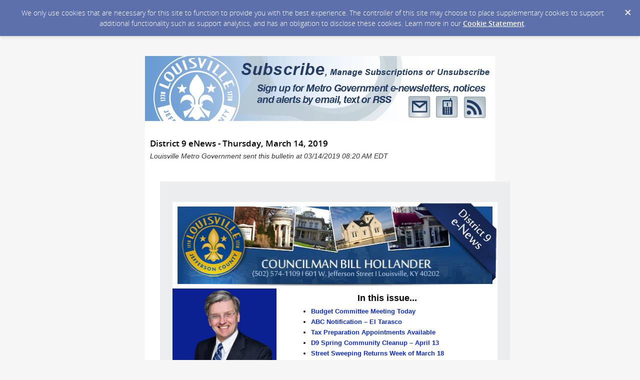

--- FILE ---
content_type: text/html; charset=utf-8
request_url: https://content.govdelivery.com/accounts/KYLOUISVILLE/bulletins/23670b0
body_size: 13864
content:
<!DOCTYPE html PUBLIC "-//W3C//DTD XHTML 1.0 Transitional//EN" "http://www.w3.org/TR/xhtml1/DTD/xhtml1-transitional.dtd">
<html lang='en' xml:lang='en' xmlns='http://www.w3.org/1999/xhtml'>
<head>
<title>
District 9 eNews - Thursday, March 14, 2019

</title>
<link rel="shortcut icon" type="image/x-icon" href="https://content.govdelivery.com/assets/favicon-5157a809024b7dd3d618037af637e21a7603480a4a045b7714038e6fe99c5698.ico" />
<link href='https://content.govdelivery.com/accounts/KYLOUISVILLE/bulletins/23670b0' rel='canonical' />
<meta content='text/html; charset=UTF-8' />
<meta content='width=device-width, initial-scale=1.0' name='viewport' />
<meta content='telephone=no' name='format-detection' />
<meta content='District 9 eNews - Thursday, March 14, 2019' property='og:title' />
<meta content='article' property='og:type' />
<meta content='Louisville Metro Government' property='og:site_name' />
<meta content='210315575371' property='fb:app_id' />

<link rel="stylesheet" media="screen" href="https://content.govdelivery.com/assets/subscriber-dd0f7ed22f27c2331fabc141fdcfdcedc785de95a5ec61accaa0180d2471bd01.css" />
<link rel="stylesheet" media="screen" href="https://content.govdelivery.com/accounts/KYLOUISVILLE/style.css?v=1678119104" />
<script src="https://content.govdelivery.com/assets/Public-7afc95856fc164efa8e4ec6d13aafeb589d0db33fa242a5e020fc9d3c5a3be3b.js"></script>
<script src="https://content.govdelivery.com/assets/controller_manifests/AccountBulletins-657e7a53ede15079b709228c79ffad2c1791c5dc6e49790f05ab8a18a96b9bc8.js"></script>



</head>
<body id='shared_bulletin' style=''>
<a id='gd_top' name='gd_top'></a>

<div class='wide' id='page_margins'>
<main id='page'>
<article>
<div class='account_banner'>
<div class='qs_banner'>
<a href='https://www.louisvilleky.gov' rel='noopener noreferrer' target='_blank'>
<img alt='Louisville Metro' src='/system/images/11085/original/2014Subscribeheader.jpg?1393453095' />
</a>
</div>

</div>
<div class='bulletin_display' id='bulletin_content'>
<h1 class='bulletin_subject'>District 9 eNews - Thursday, March 14, 2019</h1>
<span class='dateline rs_skip'>Louisville Metro Government sent this bulletin at 03/14/2019 08:20 AM EDT</span>
<div class='bulletin_header rs_skip' id='bulletin_header'></div>
<div class='bulletin_body' id='bulletin_body'><p> </p>
<table border="0" width="700" cellspacing="0" cellpadding="0" align="center">
<tbody>
<tr>
<td>
<a id="gd_top" name="gd_top"></a>
<table class="gd_tbl_wrap" border="0" width="100%" cellspacing="0" cellpadding="0" align="center">
<tbody>
<tr>
<td style="text-align: center; margin: 0; padding: 0; width: 100% !important;">
<table style="border-collapse: collapse;" border="0" width="100%" cellspacing="0" cellpadding="15" align="center" bgcolor="#ebedee">
<tbody>
<tr>
<td style="border-collapse: collapse;">
<table id="gd_ab_main_tab" style="width: 650px; border-collapse: collapse; text-align: left; margin: 20px auto;" border="0" width="650" cellspacing="0" cellpadding="0" align="center">
<tbody>
<tr>
<td id="gd_ab_viewthis" style="border-collapse: collapse; vertical-align: top;" align="center" valign="top" data-govdstyle="all" data-govdtitle="View This"> </td>
</tr>
<tr>
<td id="gd_ab_header" style="border-collapse: collapse; vertical-align: top; font-family: 'Helvetica Neue', Arial, Helvetica, sans-serif; text-align: center; background-color: #ffffff; margin: 0px; padding: 0px; border: none;" align="" valign="top" bgcolor="#FFFFFF" data-govdstyle="all" data-govdtitle="Header"><img class="govd_template_image" src="https://content.govdelivery.com/attachments/fancy_images/KYLOUISVILLE/2014/12/405566/421306/district-12-banner_crop.jpg" alt="Banner" width="650" height="173" style="width: 650px; height: 173px; margin: 0px; padding: 0px; border: none;"></td>
</tr>
<tr>
<td class="gd_ab_collapse" style="border-collapse: collapse; vertical-align: top; padding: 0;" valign="top">
<table style="border-collapse: collapse;" border="0" width="650px" cellspacing="0" cellpadding="12" bgcolor="#ffffff">
<tbody>
<tr>
<td style="border-collapse: collapse; vertical-align: top;" valign="top">
<table style="border-collapse: collapse;" border="0" width="100%" cellspacing="0" cellpadding="10" bgcolor="#ffffff">
<tbody>
<tr>
<td id="gd_ab_first_col" style="width: 200px; border-collapse: collapse; vertical-align: top; background-color: #0b2091;" valign="top" bgcolor="#174d8f" width="200px" data-govdstyle="all" data-govdtitle="First column">
<table style="border-collapse: collapse;" border="0" width="100%" cellspacing="0" cellpadding="0">
<tbody>
<tr>
<td style="border-collapse: collapse; vertical-align: top;" align="center" valign="top"><img class="govd_template_image" src="https://content.govdelivery.com/attachments/fancy_images/KYLOUISVILLE/2019/01/2371107/2479464/2019-hollander-photo_crop.png" alt="2019 Bill Hollander" width="190" height="259" style="width: 190px; height: 259px;"></td>
</tr>
</tbody>
</table>
<p class="gd_p" style="text-align: center; color: #fafafa; margin: 0px; font: 14px/1.5 'Century Gothic', 'Apple Gothic', sans-serif;" align="center"><strong>Councilman Bill Hollander</strong><br class="shift">601 West Jefferson Street<br class="shift">(502) 574-1109<a href="mailto:rick.blackwell@louisvilleky.gov" style="font-family: 'Helvetica Neue', Arial, Helvetica, sans-serif; color: #62a9f5; font-weight: bold;"><br class="shift"></a><a href="https://protect-us.mimecast.com/s/p0OOCERX14I18zyXcAuccA?domain=links.govdelivery.com" style="font-family: 'Helvetica Neue', Arial, Helvetica, sans-serif; color: #62a9f5; font-weight: bold;">Email Bill</a></p>
<p class="gd_p" style="text-align: center; color: #fafafa; margin: 14px 0px 0px; font: 14px/1.5 'Century Gothic', 'Apple Gothic', sans-serif;" align="center"> </p>
<table style="border-collapse: collapse;" border="0" width="100%" cellspacing="0" cellpadding="0">
<tbody>
<tr>
<td style="border-collapse: collapse; vertical-align: top;" align="center" valign="top"><img class="govd_template_image" src="https://content.govdelivery.com/attachments/fancy_images/KYLOUISVILLE/2014/12/405627/421449/kyle-photo_crop.jpg" alt="kyle ethridge" width="103" height="139" style="width: 103px; height: 139px;"></td>
</tr>
</tbody>
</table>
<p class="gd_p" style="text-align: center; color: #fafafa; margin: 0px; font: 14px/1.5 'Century Gothic', 'Apple Gothic', sans-serif;" align="center"><span>Kyle Ethridge</span><br>Legislative Assistant<br>(502) 574-3908<a href="mailto:liz.kennedy@louisvilleky.gov" style="font-family: 'Helvetica Neue', Arial, Helvetica, sans-serif; color: #62a9f5; font-weight: bold;"><br></a><a href="https://protect-us.mimecast.com/s/nFOuCG6Xz4sWNPnXsvFdCT?domain=links.govdelivery.com" style="font-family: 'Helvetica Neue', Arial, Helvetica, sans-serif; color: #62a9f5; font-weight: bold;">Email Kyle</a></p>
<div class="govd_hr">
<div class="govd_hr_inner"><hr></div>
</div>
<h1 class="govd_header" style="font-family: 'Helvetica Neue', Arial, Helvetica, sans-serif; font-size: 20px; font-weight: bold; color: #ffffff; text-align: center; margin: 0 0 5px;" align="center">Links</h1>
<p class="gd_p" style="text-align: center; color: #fafafa; margin: 0px; font: 14px/1.5 'Century Gothic', 'Apple Gothic', sans-serif;" align="center"><a href="https://protect-us.mimecast.com/s/dKq8CJ6Kz5spW2OMf4DrsU?domain=links.govdelivery.com" style="font-family: 'Helvetica Neue', Arial, Helvetica, sans-serif; color: #62a9f5; font-weight: bold;">Visit the District 9 Website</a></p>
<p class="gd_p" style="text-align: center; color: #fafafa; margin: 14px 0px 0px; font: 14px/1.5 'Century Gothic', 'Apple Gothic', sans-serif;" align="center"><a href="https://protect-us.mimecast.com/s/bzDPCKr7z4h8yYKphgtyjY?domain=links.govdelivery.com" style="font-family: 'Helvetica Neue', Arial, Helvetica, sans-serif; color: #62a9f5; font-weight: bold;">Visit the Blog</a></p>
<p class="gd_p" style="text-align: center; color: #fafafa; margin: 14px 0px 0px; font: 14px/1.5 'Century Gothic', 'Apple Gothic', sans-serif;" align="center"><a href="https://protect-us.mimecast.com/s/bWFTCL9104hNDgq8F9jJe1?domain=links.govdelivery.com" style="font-family: 'Helvetica Neue', Arial, Helvetica, sans-serif; color: #62a9f5; font-weight: bold;">See NDF/CIF Spending</a></p>
</td>
<td id="gd_ab_secondcolumn" style="width: 425px; border-collapse: collapse; vertical-align: top;" valign="top" width="425px" data-govdstyle="all" data-govdtitle="SecondColumn">
<h1 class="govd_header" style="font-family: arial, helvetica, sans-serif; font-size: 18px; font-weight: bold; text-align: center; margin: 0 0 5px;" align="center">In this issue...</h1>
<ul class="govd_toc" style="font-family: 'Helvetica Neue', Arial, Helvetica, sans-serif; font-size: 13px;">
<li style="color: #1c1212; font-family: arial, helvetica, sans-serif; font-size: 13px; text-align: left;"><a href="#link_1420040837215" style="font-family: 'Helvetica Neue', Arial, Helvetica, sans-serif; color: #0d2cd7; font-weight: bold;">Budget Committee Meeting Today</a></li>
<li style="color: #1c1212; font-family: arial, helvetica, sans-serif; font-size: 13px; text-align: left;"><a href="#link_1420040847595" style="font-family: 'Helvetica Neue', Arial, Helvetica, sans-serif; color: #0d2cd7; font-weight: bold;">ABC Notification – El Tarasco</a></li>
<li style="color: #1c1212; font-family: arial, helvetica, sans-serif; font-size: 13px; text-align: left;"><a href="#link_1420040850690" style="font-family: 'Helvetica Neue', Arial, Helvetica, sans-serif; color: #0d2cd7; font-weight: bold;">Tax Preparation Appointments Available</a></li>
<li style="color: #1c1212; font-family: arial, helvetica, sans-serif; font-size: 13px; text-align: left;"><a href="#link_1426094393750" style="font-family: 'Helvetica Neue', Arial, Helvetica, sans-serif; color: #0d2cd7; font-weight: bold;">D9 Spring Community Cleanup – April 13</a></li>
<li style="color: #1c1212; font-family: arial, helvetica, sans-serif; font-size: 13px; text-align: left;"><a href="#link_1426094405216" style="font-family: 'Helvetica Neue', Arial, Helvetica, sans-serif; color: #0d2cd7; font-weight: bold;">Street Sweeping Returns Week of March 18</a></li>
<li style="color: #1c1212; font-family: arial, helvetica, sans-serif; font-size: 13px; text-align: left;"><a href="#link_1426094414616" style="font-family: 'Helvetica Neue', Arial, Helvetica, sans-serif; color: #0d2cd7; font-weight: bold;">LWV Restorative Justice Meeting – March 18 &amp; 19</a></li>
<li style="color: #1c1212; font-family: arial, helvetica, sans-serif; font-size: 13px; text-align: left;"><a href="#link_1426094439288" style="font-family: 'Helvetica Neue', Arial, Helvetica, sans-serif; color: #0d2cd7; font-weight: bold;">Main Street &amp; Story Avenue Reconfiguration Meeting</a></li>
<li style="color: #1c1212; font-family: arial, helvetica, sans-serif; font-size: 13px; text-align: left;"><a href="#link_1420040841827" style="font-family: 'Helvetica Neue', Arial, Helvetica, sans-serif; color: #0d2cd7; font-weight: bold;">Sustainability Story: Tree Giveaways</a></li>
<li style="color: #1c1212; font-family: arial, helvetica, sans-serif; font-size: 13px; text-align: left;"><a href="#link_1" style="font-family: 'Helvetica Neue', Arial, Helvetica, sans-serif; color: #0d2cd7; font-weight: bold;">Small Business Development</a></li>
<li style="color: #1c1212; font-family: arial, helvetica, sans-serif; font-size: 13px; text-align: left;"><a href="#link_2" style="font-family: 'Helvetica Neue', Arial, Helvetica, sans-serif; color: #0d2cd7; font-weight: bold;">Join a Board or Commission</a></li>
<li style="color: #1c1212; font-family: arial, helvetica, sans-serif; font-size: 13px; text-align: left;"><a href="#link_1420040854522" style="font-family: 'Helvetica Neue', Arial, Helvetica, sans-serif; color: #0d2cd7; font-weight: bold;">District 9 Calendar Events</a></li>
</ul>
<div class="govd_hr">
<div class="govd_hr_inner"><hr></div>
</div>
<h1 class="govd_header" style="font-family: arial, helvetica, sans-serif; font-size: 18px; font-weight: bold; text-align: center; margin: 0 0 5px;" align="center">
<a id="link_1420040837215" name="link_1420040837215" style="font-family: 'Helvetica Neue', Arial, Helvetica, sans-serif; color: #40659b; font-weight: bold;" class="gd_anchor"></a>Budget Committee Meeting Today</h1>
<table class="gd_combo_table" style="border-collapse: collapse;" border="0" width="100%" cellspacing="0" cellpadding="0">
<tbody>
<tr>
<td style="border-collapse: collapse; vertical-align: top;" valign="top">
<img class="govd_template_image" src="https://content.govdelivery.com/attachments/fancy_images/KYLOUISVILLE/2019/03/2450939/2572720/seal-hi-res-full-color_crop.jpg" alt="Seal" hspace="7" width="127" height="127" align="right" style="width: 127px; height: 127px; float: right;">
<p style="margin-bottom: 1em; color: #1c1212; text-align: left; font: 13px/1.5 arial, helvetica, sans-serif;" align="left">Metro Council's Budget Committee meets today to consider an ordinance which would raise the insurance premium tax.  I will be voting for an amended version of the ordinance, with smaller increases than originally proposed.  I'll do that reluctantly, because that will mean far deeper cuts in City services in the budget we will pass in June.  But government, like most things, requires compromise, and I and others have been working hard to find a balance of cuts and new revenue which a majority of the Council will accept.  </p>
<p style="margin-bottom: 1em; color: #1c1212; text-align: left; font: 13px/1.5 arial, helvetica, sans-serif;" align="left">While discussions are continuing, the proposal I expect to vote on this afternoon would gradually increase the tax on property, casualty and other insurance premiums, and hold them at 10%, far lower than the original proposal. Any increase in the tax on vehicle insurance premiums would be from 5% to 6.5%, at most, and there would be no increased tax on health insurance premiums. At the maximum levels, the Louisville Metro rates would be far below what is already charged in many large Kentucky counties and cities, including Oldham County, where all lines of insurance, except health, are taxed at 10%. </p>
<p style="margin-bottom: 1em; color: #1c1212; text-align: left; font: 13px/1.5 arial, helvetica, sans-serif;" align="left">The revised ordinance also provides that ALL of the increased taxes would be put into a special fund and dedicated SOLELY to paying our dramatically increased pension bill from Frankfort.  That rising bill, which we cannot affect and have to pay, is the source of most of the problem we are facing. The pension invoice rises from $76 Million in FY 18 to $136 Million in FY 23 and each year after that.  In the event we are able to find new revenue options in the future, the ordinance says the increase in insurance premium taxes SHALL be reconsidered.  </p>
<p style="margin-bottom: 1em; color: #1c1212; text-align: left; font: 13px/1.5 arial, helvetica, sans-serif;" align="left">This plan does NOT raise enough revenue to avoid cuts in services, not even close.  While there is no consensus on cuts (we will have two months to finalize the budget starting on April 25), sponsors of the new proposal have laid out a few of the many things we will likely be required to cut:  </p>
<ul style="list-style-position: inside; font-family: 'Helvetica Neue', Arial, Helvetica, sans-serif; font-size: 13px;">
<li style="color: #1c1212; font-family: arial, helvetica, sans-serif; font-size: 13px; text-align: left;">Budget cuts, with hiring freezes, for all nonrevenue producing positions and nonessential spending.</li>
<li style="color: #1c1212; font-family: arial, helvetica, sans-serif; font-size: 13px; text-align: left;">A 5 percent salary cut or furloughs for all employees earning more than $90,000 annually.</li>
<li style="color: #1c1212; font-family: arial, helvetica, sans-serif; font-size: 13px; text-align: left;">A $20,000 cut to every Metro Council member's spending.</li>
<li style="color: #1c1212; font-family: arial, helvetica, sans-serif; font-size: 13px; text-align: left;">An increase in Metro employee health insurance premiums.</li>
<li style="color: #1c1212; font-family: arial, helvetica, sans-serif; font-size: 13px; text-align: left;">Elimination of cost-of-living adjustments for the upcoming fiscal year.</li>
<li style="color: #1c1212; font-family: arial, helvetica, sans-serif; font-size: 13px; text-align: left;">Elimination of all take-home vehicles, with minimal public safety exemptions.</li>
<li style="color: #1c1212; font-family: arial, helvetica, sans-serif; font-size: 13px; text-align: left;">Shifting the urban service district to alternating weekly yard waste and recycling; permanently eliminating yard waste collection in winter months.</li>
<li style="color: #1c1212; font-family: arial, helvetica, sans-serif; font-size: 13px; text-align: left;">Discontinuing operations for the Belle of Louisville. </li>
<li style="color: #1c1212; font-family: arial, helvetica, sans-serif; font-size: 13px; text-align: left;">Returning Youth Detention Services responsibility to the state.</li>
<li style="color: #1c1212; font-family: arial, helvetica, sans-serif; font-size: 13px; text-align: left;">Elimination of funding for the Living Room, a program designed to divert people with substance abuse and addiction issues, or mental illness, from jail.</li>
<li style="color: #1c1212; font-family: arial, helvetica, sans-serif; font-size: 13px; text-align: left;">Elimination of capital budget spending on bike lanes for at least two years.</li>
<li style="color: #1c1212; font-family: arial, helvetica, sans-serif; font-size: 13px; text-align: left;">Reducing budgets in every department, focusing on management and communications positions.</li>
<li style="color: #1c1212; font-family: arial, helvetica, sans-serif; font-size: 13px; text-align: left;">Eliminating suburban street sweeping.</li>
<li style="color: #1c1212; font-family: arial, helvetica, sans-serif; font-size: 13px; text-align: left;">Reducing EMS service by one ambulance in areas where suburban districts provide services, including D9.</li>
<li style="color: #1c1212; font-family: arial, helvetica, sans-serif; font-size: 13px; text-align: left;">Eliminating support for suburban fire districts. </li>
</ul>
<p style="margin-bottom: 1em; color: #1c1212; text-align: left; font: 13px/1.5 arial, helvetica, sans-serif;" align="left">I have already heard from many of you that these cuts, which are only part of what we will need to do, are unacceptable.  On the other hand, I have spent a lot of time with Council members who are unwilling to raise taxes enough to avoid these cuts - and many more that we will have to make.</p>
<p style="margin-bottom: 1em; color: #1c1212; text-align: left; font: 13px/1.5 arial, helvetica, sans-serif;" align="left">Thank you to everyone who has contacted me and participated in this discussion.  </p>
<p style="margin-bottom: 1em; color: #1c1212; text-align: left; font: 13px/1.5 arial, helvetica, sans-serif;" align="left">Links to videos of the Budget Committee’s meetings, and questions and answers submitted to the committee, are <a href="https://protect-us.mimecast.com/s/n5kCCM8KN4uxyLPmf5Ufl7?domain=links.govdelivery.com" style="font-family: 'Helvetica Neue', Arial, Helvetica, sans-serif; color: #0d2cd7; font-weight: bold;">here</a>.</p>
<p style="margin-bottom: 1em; color: #1c1212; text-align: left; font: 13px/1.5 arial, helvetica, sans-serif;" align="left">More about the entire issue is at this Metro <a href="https://protect-us.mimecast.com/s/XmjeCNkKX4fVqQLyioF493?domain=links.govdelivery.com" style="font-family: 'Helvetica Neue', Arial, Helvetica, sans-serif; color: #0d2cd7; font-weight: bold;">website</a>.  </p>
</td>
</tr>
</tbody>
</table>
<div class="govd_hr">
<div class="govd_hr_inner"><hr></div>
</div>
</td>
</tr>
</tbody>
</table>
</td>
</tr>
</tbody>
</table>
<table style="border-collapse: collapse;" border="0" width="650px" cellspacing="0" cellpadding="12" bgcolor="#ffffff">
<tbody>
<tr>
<td style="border-collapse: collapse; vertical-align: top;" valign="top">
<table style="border-collapse: collapse;" border="0" width="100%" cellspacing="0" cellpadding="10" bgcolor="#ffffff">
<tbody>
<tr>
<td id="gd_ab_row" style="width: 625px; border-collapse: collapse; vertical-align: top;" valign="top" bgcolor="#ffffff" data-govdstyle="all" data-govdtitle="Row">
<h1 class="govd_header" style="font-family: 'Helvetica Neue', Arial, Helvetica, sans-serif; font-size: 20px; font-weight: bold; text-align: center; margin: 0 0 5px;" align="center">
<a id="link_1420040847595" name="link_1420040847595" style="font-family: 'Helvetica Neue', Arial, Helvetica, sans-serif; color: #0b2091; font-weight: bold;" class="gd_anchor"></a>ABC Notification – El Tarasco</h1>
<table class="gd_combo_table" style="border-collapse: collapse;" border="0" width="100%" cellspacing="0" cellpadding="0">
<tbody>
<tr>
<td style="border-collapse: collapse; vertical-align: top;" valign="top">
<img class="govd_template_image" src="https://content.govdelivery.com/attachments/fancy_images/KYLOUISVILLE/2019/03/2450953/2572723/el-tarasco_crop.jpg" alt="El Tarasco" hspace="7" width="194" height="179" align="left" style="width: 194px; height: 179px; float: left;">
<p style="margin-bottom: 1em; color: #000000; text-align: left; font: 13px/1.5 arial, helvetica, sans-serif;" align="left">Below please find links to a Change in Ownership memo and Courier Journal Legal announcement for an NQ2 Restaurant Retail Drink and Sunday Liquor Drink license(s) being applied for El Tarasco, located at 110 Fairfax Avenue, Louisville, KY. 40207. The ad ran in The Courier Journal Wednesday, March 6, 2019.</p>
<ul style="list-style-position: inside; font-family: 'Helvetica Neue', Arial, Helvetica, sans-serif; font-size: 13px;">
<li style="color: #000000; text-align: left; font-family: arial, helvetica, sans-serif; font-size: 13px;"><a href="https://protect-us.mimecast.com/s/oHOtCOYXL4i5LgYQFyKbTI?domain=links.govdelivery.com" style="font-family: 'Helvetica Neue', Arial, Helvetica, sans-serif; color: #0b2091; font-weight: bold;">Courier Journal Ad</a></li>
<li style="color: #000000; text-align: left; font-family: arial, helvetica, sans-serif; font-size: 13px;"><a href="https://protect-us.mimecast.com/s/d0EKCPNKg4cv12gVfYt7ZM?domain=links.govdelivery.com" style="font-family: 'Helvetica Neue', Arial, Helvetica, sans-serif; color: #0b2091; font-weight: bold;">New Location or Ownership Change</a></li>
</ul>
</td>
</tr>
</tbody>
</table>
<div class="govd_hr">
<div class="govd_hr_inner"><hr></div>
</div>
<h1 class="govd_header" style="font-family: 'Helvetica Neue', Arial, Helvetica, sans-serif; font-size: 20px; font-weight: bold; text-align: center; margin: 0 0 5px;" align="center">
<a id="link_1420040850690" name="link_1420040850690" style="font-family: 'Helvetica Neue', Arial, Helvetica, sans-serif; color: #0b2091; font-weight: bold;" class="gd_anchor"></a>Tax Preparation Appointments Available</h1>
<table class="gd_combo_table" style="border-collapse: collapse;" border="0" width="100%" cellspacing="0" cellpadding="0">
<tbody>
<tr>
<td style="border-collapse: collapse; vertical-align: top;" valign="top">
<img class="govd_template_image" src="https://content.govdelivery.com/attachments/fancy_images/KYLOUISVILLE/2019/03/2450964/2572724/tax-prep_crop.jpg" alt="taxes" hspace="7" width="194" height="129" align="right" style="width: 194px; height: 129px; float: right;">
<p style="margin-bottom: 1em; color: #000000; text-align: left; font: 13px/1.5 arial, helvetica, sans-serif;" align="left">My office is partnering with the Louisville Asset Building Coalition (LABC) to provide FREE tax preparation services again in 2019. The service is FREE if you earned $64,000 Adjusted Gross Income (AGI) or less in 2018 or if you qualify for the Earned Income Tax Credit (EITC). Call the appointment line today to see if you qualify and make your appointment! Appointments are available every Friday through the end of tax season between 9:00 a.m. – 3:00 p.m. at United Crescent Hill Ministries, 150 S. State Street, in Clifton. Please call the appointment line at 502-305-0005 to make an appointment or visit <a href="https://protect-us.mimecast.com/s/YDMWCQWKj4TB1KVZTX2oAI?domain=links.govdelivery.com" style="font-family: 'Helvetica Neue', Arial, Helvetica, sans-serif; color: #0b2091; font-weight: bold;">https://louisvillekyvita.cascheduler.com</a> and please share this with anyone you think may be eligible. You may also call the D9 office at 574-3908. <a href="https://protect-us.mimecast.com/s/fj7wCR6Kk9snDpYZSD5n8U?domain=links.govdelivery.com" style="font-family: 'Helvetica Neue', Arial, Helvetica, sans-serif; color: #0b2091; font-weight: bold;">Click here</a> to view brochure.</p>
<p style="margin-bottom: 1em; color: #000000; text-align: left; font: 13px/1.5 arial, helvetica, sans-serif;" align="left">Tax assistance is also available through AARP at Clifton Christian Church, 131 Vernon Avenue, on Wednesdays from 10:30 a.m. – 2:30 p.m. This site will run through April 10. This location helps low and moderate income taxpayers with an Adjusted Gross Income of $60,000 or less, with special attention to those 60 years of age or older. <em>Please note that sites will shut off their sign-in list when the expected maximum number of clients have been registered for that day. <u>Early arrival is suggested.</u> Also note that new returns cannot be started during the last hour scheduled for the site. Call 502-394-3443 to confirm site hours and find out if the registration list is filled for the day in question.</em></p>
<p style="margin-bottom: 1em; color: #000000; text-align: left; font: 13px/1.5 arial, helvetica, sans-serif;" align="left">Do you instead file your own taxes? Through the LABC website there are two options to self-file online. The “Turbo Tax Freedom Edition” is available if you have $33,000 or less in income. The software has a well-designed interview process that guides you through the process of making decisions about your filing status, inputting your income and making decisions about deductions and tax credits for which you may qualify. The other option is “My Free Taxes”, which is available if you make $64,000 or less. This program is developed by H&amp;R Block and uses an interview process. Please visit, <a href="https://protect-us.mimecast.com/s/94qsCVO2o6s0nEBQfqQBKO?domain=links.govdelivery.com" style="font-family: 'Helvetica Neue', Arial, Helvetica, sans-serif; color: #0b2091; font-weight: bold;">https://labcservices.org/index.php/free-tax-help/free-online-tax-filing</a>, for more information.</p>
</td>
</tr>
</tbody>
</table>
<div class="govd_hr">
<div class="govd_hr_inner"><hr></div>
</div>
<h1 class="govd_header" style="font-family: 'Helvetica Neue', Arial, Helvetica, sans-serif; font-size: 20px; font-weight: bold; text-align: center; margin: 0 0 5px;" align="center">
<a id="link_1426094393750" name="link_1426094393750" style="font-family: 'Helvetica Neue', Arial, Helvetica, sans-serif; color: #0b2091; font-weight: bold;" class="gd_anchor"></a>D9 Spring Community Cleanup – April 13</h1>
<table class="gd_combo_table" style="border-collapse: collapse;" border="0" width="100%" cellspacing="0" cellpadding="0">
<tbody>
<tr>
<td style="border-collapse: collapse; vertical-align: top;" valign="top">
<img class="govd_template_image" src="https://content.govdelivery.com/attachments/fancy_images/KYLOUISVILLE/2019/03/2450970/2572725/dsc-4720_crop.jpg" alt="cleanup" hspace="7" width="148" height="222" align="left" style="width: 148px; height: 222px; float: left;">
<p style="margin-bottom: 1em; color: #000000; text-align: left; font: 13px/1.5 arial, helvetica, sans-serif;" align="left">If you’ve been complaining about litter, here’s a chance to do something about it.</p>
<p style="margin-bottom: 1em; color: #000000; text-align: left; font: 13px/1.5 arial, helvetica, sans-serif;" align="left">Please plan to join me on Saturday, April 13, for the D9 Spring Community Cleanup. In partnership with Brightside, we will be cleaning along Frankfort Avenue just one week before the Easter Parade. Volunteers should plan to meet at 8:30 a.m. at the Frankfort and Keats public parking lot for breakfast sandwiches, provided by the Clifton McDonald’s, and hot coffee, provided by Heine Brothers’ Coffee. The cleanup will officially start at 9:00 a.m. and fan out in the neighborhood. The District 9 office will provide bags, gloves, tools and t-shirts on a first-come, first-served basis. Questions, please contact the office at 574-1109.</p>
<p style="margin-bottom: 1em; color: #000000; text-align: left; font: 13px/1.5 arial, helvetica, sans-serif;" align="left">Please save the date and join us!</p>
</td>
</tr>
</tbody>
</table>
<div class="govd_hr">
<div class="govd_hr_inner"><hr></div>
</div>
<h1 class="govd_header" style="font-family: 'Helvetica Neue', Arial, Helvetica, sans-serif; font-size: 20px; font-weight: bold; text-align: center; margin: 0 0 5px;" align="center">
<a id="link_1426094405216" name="link_1426094405216" style="font-family: 'Helvetica Neue', Arial, Helvetica, sans-serif; color: #0b2091; font-weight: bold;" class="gd_anchor"></a>Street Sweeping Returns Week of March 18</h1>
<table class="gd_combo_table" style="border-collapse: collapse;" border="0" width="100%" cellspacing="0" cellpadding="0">
<tbody>
<tr>
<td style="border-collapse: collapse; vertical-align: top;" valign="top">
<img class="govd_template_image" src="https://content.govdelivery.com/attachments/fancy_images/KYLOUISVILLE/2019/03/2450973/2572726/street-sweeping_crop.jpg" alt="street sweeping" hspace="7" width="179" height="140" align="right" style="width: 179px; height: 140px; float: right;">
<p style="margin-bottom: 1em; color: #000000; text-align: left; font: 13px/1.5 arial, helvetica, sans-serif;" align="left">Street sweeping season resumes March 18 in Louisville. Click <a href="https://protect-us.mimecast.com/s/jIE2CW6Kp4szLQ3oIDqWPq?domain=links.govdelivery.com" style="font-family: 'Helvetica Neue', Arial, Helvetica, sans-serif; color: #0b2091; font-weight: bold;">here to receive alerts</a> when street sweeping is headed to your area. Just enter your address in the MyLouisville box.</p>
<h3 style="font-family: 'Helvetica Neue', Arial, Helvetica, sans-serif; font-size: 15px; font-weight: bold; margin: 3px 0 4px;">Street sweeping rules:</h3>
<p style="margin-bottom: 1em; color: #000000; text-align: left; font: 13px/1.5 arial, helvetica, sans-serif;" align="left">Street cleaning signs are posted prior to 5:00 p.m. on the business day before sweeping occurs. The signs alert residents that there is No Parking between the hours of 7:00 a.m. and 5:00 p.m. on sweeping day. Vehicles parked in No Parking areas are subject to citation and/or towing.</p>
<p class="gd_p" style="text-align: left; margin-bottom: 1em; color: #000000; font: 13px/1.5 arial, helvetica, sans-serif;" align="left">Residents should not park in affected areas until after 5:00 p.m. even if it appears an area has been swept, as sweepers may return before that time. The No Parking zone covers both sides of the street, though signs may only be posted on one side.</p>
</td>
</tr>
</tbody>
</table>
<div class="govd_hr">
<div class="govd_hr_inner"><hr></div>
</div>
<h1 class="govd_header" style="font-family: 'Helvetica Neue', Arial, Helvetica, sans-serif; font-size: 20px; font-weight: bold; text-align: center; margin: 0 0 5px;" align="center">
<a id="link_1426094414616" name="link_1426094414616" style="font-family: 'Helvetica Neue', Arial, Helvetica, sans-serif; color: #0b2091; font-weight: bold;" class="gd_anchor"></a>LWV Restorative Justice Meeting – March 18 &amp; 19</h1>
<table class="gd_combo_table" style="border-collapse: collapse;" border="0" width="100%" cellspacing="0" cellpadding="0">
<tbody>
<tr>
<td style="border-collapse: collapse; vertical-align: top;" valign="top">
<img class="govd_template_image" src="https://content.govdelivery.com/attachments/fancy_images/KYLOUISVILLE/2019/03/2450981/2572727/league-of-women-voters_crop.png" alt="LWC" hspace="7" width="194" height="89" align="left" style="width: 194px; height: 89px; float: left;">
<p style="margin-bottom: 1em; color: #000000; text-align: left; font: 13px/1.5 arial, helvetica, sans-serif;" align="left">The League of Women Voters is hosting Dinner &amp; Democracy, a monthly community forum, on Monday, March 18, and on Tuesday, March 19 (hosted recording of Monday’s session). The topic for discussion is <em>Restorative Justice. </em>Restorative Justice is a theory of justice that emphasizes repairing the harm caused by criminal behavior. It is best accomplished through cooperative processes, which allows all willing stakeholders (those impacted by the crime) to meet to negotiate their own resolution rather than the court system doing it for them. Meetings will be at the Lang House, 115 S. Ewing Avenue.</p>
<ul style="list-style-position: inside; font-family: 'Helvetica Neue', Arial, Helvetica, sans-serif; font-size: 13px;">
<li style="color: #000000; text-align: left; font-family: arial, helvetica, sans-serif; font-size: 13px;">Monday, March 18 - dinner at 5:30 and program at 6:00 p.m. (reservations are not required and donations are accepted)</li>
<li style="color: #000000; text-align: left; font-family: arial, helvetica, sans-serif; font-size: 13px;">Tuesday, March 19 – program is at 10:00 a.m. (hosted recording of Monday’s session &amp; discussion)</li>
</ul>
<p style="margin-bottom: 1em; color: #000000; text-align: left; font: 13px/1.5 arial, helvetica, sans-serif;" align="left">Questions, please call 895-5218 or email <strong><a href="mailto:lwvlouisville@gmail.com" style="font-family: 'Helvetica Neue', Arial, Helvetica, sans-serif; color: #0b2091; font-weight: bold;">lwvlouisville@gmail.com</a>.</strong></p>
</td>
</tr>
</tbody>
</table>
<div class="govd_hr">
<div class="govd_hr_inner"><hr></div>
</div>
<h1 class="govd_header" style="font-family: 'Helvetica Neue', Arial, Helvetica, sans-serif; font-size: 20px; font-weight: bold; text-align: center; margin: 0 0 5px;" align="center">
<a id="link_1426094439288" name="link_1426094439288" style="font-family: 'Helvetica Neue', Arial, Helvetica, sans-serif; color: #0b2091; font-weight: bold;" class="gd_anchor"></a>Main Street &amp; Story Avenue Reconfiguration Meeting</h1>
<table class="gd_combo_table" style="border-collapse: collapse;" border="0" width="100%" cellspacing="0" cellpadding="0">
<tbody>
<tr>
<td style="border-collapse: collapse; vertical-align: top;" valign="top">
<img class="govd_template_image" src="https://content.govdelivery.com/attachments/fancy_images/KYLOUISVILLE/2019/03/2450989/2572728/main-story_crop.jpg" alt="Main &amp; Story" hspace="7" width="194" height="132" align="right" style="width: 194px; height: 132px; float: right;">
<p style="margin-bottom: 1em; color: #000000; text-align: left; font: 13px/1.5 arial, helvetica, sans-serif;" align="left">Louisville Metro Government will be hosting a public open house from 5:00 - 6:30 p.m. on Wednesday, March 20, at Lincoln Elementary, 930 E. Main Street. The meeting will be an opportunity to comment on the preliminary planning and design for the reconfiguration of the Main St. and Story Ave. intersection.</p>
<p style="margin-bottom: 1em; color: #000000; text-align: left; font: 13px/1.5 arial, helvetica, sans-serif;" align="left">In accordance with the American with Disabilities Act (ADA), if anyone has a disability and will require assistance in participant in the meeting, please notify Michael King of the necessary requirements no later than March 18, 2019. This request does not have to be in writing.</p>
<p style="margin-bottom: 1em; color: #000000; text-align: left; font: 13px/1.5 arial, helvetica, sans-serif;" align="left">Please address any questions regarding this meeting or project to: Michael King, Louisville Metro Advanced Planning, 444 S. 5th Street, Louisville, KY 40202, 502-574-4140 or <a href="mailto:michael.king3@louisvilleky.gov" style="font-family: 'Helvetica Neue', Arial, Helvetica, sans-serif; color: #0b2091; font-weight: bold;">michael.king3@louisvilleky.gov</a>.</p>
</td>
</tr>
</tbody>
</table>
<div class="govd_hr">
<div class="govd_hr_inner"><hr></div>
</div>
<h1 class="govd_header" style="font-family: 'Helvetica Neue', Arial, Helvetica, sans-serif; font-size: 20px; font-weight: bold; text-align: center; margin: 0 0 5px;" align="center">
<a id="link_1420040841827" name="link_1420040841827" style="font-family: 'Helvetica Neue', Arial, Helvetica, sans-serif; color: #0b2091; font-weight: bold;" class="gd_anchor"></a>Sustainability Story: Tree Giveaways</h1>
<table class="gd_combo_table" style="border-collapse: collapse;" border="0" width="100%" cellspacing="0" cellpadding="0">
<tbody>
<tr>
<td style="border-collapse: collapse; vertical-align: top;" valign="top">
<img class="govd_template_image" src="https://content.govdelivery.com/attachments/fancy_images/KYLOUISVILLE/2019/03/2450943/2572722/free-trees_crop.jpg" alt="free trees" hspace="7" width="243" height="93" align="left" style="width: 243px; height: 93px; float: left;">
<p style="margin-bottom: 1em; color: #000000; text-align: left; font: 13px/1.5 arial, helvetica, sans-serif;" align="left">The Division of Community Forestry (DCF) will be hosting two free tree giveaways. DCF is seeking volunteers to help distribute trees at the giveaways. Click <a href="https://protect-us.mimecast.com/s/9x_4CXDXq4IBPgArTq4ZhY?domain=links.govdelivery.com" target="_blank" style="font-family: 'Helvetica Neue', Arial, Helvetica, sans-serif; color: #0b2091; font-weight: bold;" rel="noopener">here </a>to sign up today!</p>
<p style="margin-bottom: 1em; color: #000000; text-align: left; font: 13px/1.5 arial, helvetica, sans-serif;" align="left">All trees are Kentucky native trees, and trees will be awarded on a first-come, first served basis. Limit 5 trees per Louisville resident. Must provide proof of residency. Trees cannot be placed in the street right-of-way, parks or containers. Trees must be planted in Jefferson County.</p>
<ul style="list-style-position: inside; font-family: 'Helvetica Neue', Arial, Helvetica, sans-serif; font-size: 13px;">
<li style="color: #000000; text-align: left; font-family: arial, helvetica, sans-serif; font-size: 13px;">Saturday, March 16 from 9:00 – 11:00 a.m. at the Louisville Zoo, 1100 Trevilian Way (bus parking lot)</li>
<li style="color: #000000; text-align: left; font-family: arial, helvetica, sans-serif; font-size: 13px;">Saturday, March 23 from 11:00 a.m. – 1:00 p.m. at Jefferson Community &amp; Technical College, 125 W. Broadway</li>
</ul>
<p style="margin-bottom: 1em; color: #000000; text-align: left; font: 13px/1.5 arial, helvetica, sans-serif;" align="left">Questions, please contact DCF at 574-3927 or email <a href="mailto:CommunityForestry@louisvilleky.gov" style="font-family: 'Helvetica Neue', Arial, Helvetica, sans-serif; color: #0b2091; font-weight: bold;">CommunityForestry@louisvilleky.gov</a>.</p>
<p style="margin-bottom: 1em; color: #000000; text-align: left; font: 13px/1.5 arial, helvetica, sans-serif;" align="left">We’d like to feature your sustainability story - a resident or business doing good things for the environment.  Riding the bus, bicycling, walking, gardening and more - our eNews will feature practices which can benefit all of us.  Send your story to <a href="https://protect-us.mimecast.com/s/tBkCCYEYrgskWvYBFX0Ex7?domain=links.govdelivery.com" style="font-family: 'Helvetica Neue', Arial, Helvetica, sans-serif; color: #0b2091; font-weight: bold;"><strong>Bill Hollander</strong></a><a href="https://protect-us.mimecast.com/s/nStsCZ6GvjsPqwvBHpK7ip?domain=links.govdelivery.com" style="font-family: 'Helvetica Neue', Arial, Helvetica, sans-serif; color: #0b2091; font-weight: bold;"> </a>or <a href="https://protect-us.mimecast.com/s/KhB-C1wpERUnA0gWSzaD10?domain=links.govdelivery.com" style="font-family: 'Helvetica Neue', Arial, Helvetica, sans-serif; color: #0b2091; font-weight: bold;"><strong>Kyle Ethridge</strong></a>. </p>
</td>
</tr>
</tbody>
</table>
<div class="govd_hr">
<div class="govd_hr_inner"><hr></div>
</div>
<h1 class="govd_header" style="font-family: 'Helvetica Neue', Arial, Helvetica, sans-serif; font-size: 20px; font-weight: bold; text-align: center; margin: 0 0 5px;" align="center">
<a id="link_1" name="link_1" style="font-family: 'Helvetica Neue', Arial, Helvetica, sans-serif; color: #0b2091; font-weight: bold;" class="gd_anchor"></a>Small Business Development</h1>
<table class="gd_combo_table" style="border-collapse: collapse;" border="0" width="100%" cellspacing="0" cellpadding="0">
<tbody>
<tr>
<td style="border-collapse: collapse; vertical-align: top;" valign="top">
<img class="govd_template_image" src="https://content.govdelivery.com/attachments/fancy_images/KYLOUISVILLE/2019/03/2451002/2572729/louisville-forward_crop.jpg" alt="Louisville Forward" hspace="7" width="224" height="76" align="right" style="width: 224px; height: 76px; float: right;">
<p style="margin-bottom: 1em; color: #000000; text-align: left; font: 13px/1.5 arial, helvetica, sans-serif;" align="left">Small businesses drive the local economy, providing jobs and stability for families and accounting for approximately two-thirds of the jobs in the workforce. Small businesses also provide most of the necessary services in neighborhoods, improving the quality of life for those residents.</p>
<p style="margin-bottom: 1em; color: #000000; text-align: left; font: 13px/1.5 arial, helvetica, sans-serif;" align="left">Starting a new business? Check out the comprehensive online guide that provides a wealth of information. More information on all stages of business, doing business with the City and more is available on the newly updated website, <a href="https://protect-us.mimecast.com/s/7cquC2kq2VfK24ryhogilP?domain=links.govdelivery.com" style="font-family: 'Helvetica Neue', Arial, Helvetica, sans-serif; color: #0b2091; font-weight: bold;">click here</a> to check it out.</p>
<p style="margin-bottom: 1em; color: #000000; text-align: left; font: 13px/1.5 arial, helvetica, sans-serif;" align="left">There is also a shared calendar for all business education programs hosted by SCORE. Check it out here: <a href="https://protect-us.mimecast.com/s/rJqgC31rEWu7gP3NFg12DFV?domain=links.govdelivery.com" style="font-family: 'Helvetica Neue', Arial, Helvetica, sans-serif; color: #0b2091; font-weight: bold;">https://louisville.score.org/content/take-workshop-277</a>.</p>
</td>
</tr>
</tbody>
</table>
<div class="govd_hr">
<div class="govd_hr_inner"><hr></div>
</div>
<h1 class="govd_header" style="font-family: 'Helvetica Neue', Arial, Helvetica, sans-serif; font-size: 20px; font-weight: bold; text-align: center; margin: 0 0 5px;" align="center">
<a id="link_2" name="link_2" style="font-family: 'Helvetica Neue', Arial, Helvetica, sans-serif; color: #0b2091; font-weight: bold;" class="gd_anchor"></a>Join a Board or Commission</h1>
<p style="margin-bottom: 1em; color: #000000; text-align: left; font: 13px/1.5 arial, helvetica, sans-serif;" align="left">If you are interested in volunteering for one of Louisville Metro Government's Boards and Commissions, now is the time to start. By being a part of a board or commission, you will offer your time and your talents to improve the quality of life in our community.</p>
<p style="margin-bottom: 1em; color: #000000; text-align: left; font: 13px/1.5 arial, helvetica, sans-serif;" align="left">There are approximately 100 boards and commissions, with many areas of interest, including business and economic development, land planning, parks and recreation, public health and public safety.</p>
<p style="margin-bottom: 1em; color: #000000; text-align: left; font: 13px/1.5 arial, helvetica, sans-serif;" align="left">To learn more about applications, please <a href="https://protect-us.mimecast.com/s/PR-MC4xvVXuY2nPkFOOgIp7?domain=links.govdelivery.com" style="font-family: 'Helvetica Neue', Arial, Helvetica, sans-serif; color: #0b2091; font-weight: bold;">click here</a>.  </p>
<div class="govd_hr">
<div class="govd_hr_inner"><hr></div>
</div>
<h1 class="govd_header" style="font-family: 'Helvetica Neue', Arial, Helvetica, sans-serif; font-size: 20px; font-weight: bold; text-align: center; margin: 0 0 5px;" align="center">
<a id="link_1420040854522" name="link_1420040854522" style="font-family: 'Helvetica Neue', Arial, Helvetica, sans-serif; color: #0b2091; font-weight: bold;" class="gd_anchor"></a>District 9 Calendar Events</h1>
<p class="gd_p" style="text-align: left; color: #000000; margin: 0px 0px 13px; font: 13px/1.5 arial, helvetica, sans-serif;" align="left">Below are some Ninth District calendar events!  To view a full listing of events please visit the <b>District 9 Blog</b> at <a href="https://protect-us.mimecast.com/s/ddEwC5ywVYfgPz8NczO2Fpu?domain=links.govdelivery.com" style="font-weight: normal; font-family: 'Helvetica Neue', Arial, Helvetica, sans-serif; color: #0b2091;">http://district9news.wordpress.com/</a>.  If you would like to submit events to be considered for the blog calendar please email <a href="https://protect-us.mimecast.com/s/ymfvC68xGZuV6gkwipm0GcQ?domain=links.govdelivery.com" style="font-family: 'Helvetica Neue', Arial, Helvetica, sans-serif; color: #0b2091; font-weight: bold;">Kyle Ethridge</a> <span>or call 574-1109.</span></p>
<p style="margin-bottom: 1em; color: #000000; text-align: left; font: 13px/1.5 arial, helvetica, sans-serif;" align="left"><strong><u>Thursday, March 14</u></strong><strong>: </strong>Holy Trinity Clifton School, 2117 Payne Street, will host open house tours from 8:00 - 10:00 a.m. Light refreshments will be provided. Come see the renovations, renderings of the new school and classrooms, and ask questions. For more information contact Paula Watkins, Head of School at <a href="mailto:pwatkins@ht-school.org" style="font-family: 'Helvetica Neue', Arial, Helvetica, sans-serif; color: #0b2091; font-weight: bold;">pwatkins@ht-school.org</a> or call 502-896-8480.</p>
<p style="margin-bottom: 1em; color: #000000; text-align: left; font: 13px/1.5 arial, helvetica, sans-serif;" align="left"><strong><u>Thursday, March 14:</u></strong><strong> </strong>Support the Kentucky School for the Blind Charitable Foundation (KSBCF) by shopping at Kendra Scott, Oxmoor Center - 7900 Shelbyville Road, from 5:00 - 8:00 p.m. 20% of proceeds will benefit KSBCF. Complimentary champagne and sweets will be served. If you cannot attend, phone orders will be accepted at 221-3056. For more details, email Nicole Roth at <a href="mailto:nroth@ksbcf.org" style="font-family: 'Helvetica Neue', Arial, Helvetica, sans-serif; color: #0b2091; font-weight: bold;">nroth@ksbcf.org</a>.</p>
<p style="margin-bottom: 1em; color: #000000; text-align: left; font: 13px/1.5 arial, helvetica, sans-serif;" align="left"><strong><u>Thursday, March 14</u></strong><strong>: </strong>Crescent Hill Library, 2762 Frankfort Avenue, to host a movie screening of <em>Witness (1985)</em> at 6:00 p.m. A Philly cop in Amish country protects a young boy who witnessed a murder. Rated R. Plan to discuss. Questions, please call the branch at 574-1793.</p>
<p style="margin-bottom: 1em; color: #000000; text-align: left; font: 13px/1.5 arial, helvetica, sans-serif;" align="left"><strong><u>Thursday, March 14</u></strong><strong>: </strong>Carmichael's Bookstore, 2720 Frankfort Avenue, will host Will Oldham at 7:00 p.m. Enjoy a book that will delight his longtime fans and inspire young songwriters, <em>Songs of Love and Horror</em> reveals an artist who has captured extraordinary poetry in music despite being "a stranger among my own language."Questions, please contact the store at 896-6950.</p>
<p style="margin-bottom: 1em; color: #000000; text-align: left; font: 13px/1.5 arial, helvetica, sans-serif;" align="left"><strong><u>Friday, March 15</u></strong><strong>: </strong>Did you earn $64,000 or less in Adjusted Gross Income (AGI) in 2018?  If the answer is yes, you might qualify for FREE tax preparation!  The 9th District has partnered again with the Louisville Asset Building Coalition to provide FREE VITA tax preparation to anyone making $64,000 or less.  To make an appointment or for more information, please call 305-0005 or the D9 office at 574-3908.  Appointments are available between 9:00 a.m. - 3:00 p.m. at United Crescent Hill Ministries, located at 150 S State Street.</p>
<p style="margin-bottom: 1em; color: #000000; text-align: left; font: 13px/1.5 arial, helvetica, sans-serif;" align="left"><strong><u>Friday, March 15</u></strong><strong>: </strong>St. Mark's Episcopal Church Lenten Fish Fry from 5:30 - 7:30 p.m. at 2822 Frankfort Avenue. Enjoy fried fish, smoked salmon, rice pilaf, side dishes, homemade soup and desserts. Questions, please call 895-2429.</p>
<p style="margin-bottom: 1em; color: #000000; text-align: left; font: 13px/1.5 arial, helvetica, sans-serif;" align="left"><strong><u>Friday, March 15</u></strong><strong>: </strong>St. Leonard Church Fish Fry from 5:30 - 8:00 p.m. at 440 Zorn Avenue. Enjoy fried fish, baked fish, cheese pizza, fried oysters, cake wheel, pull tabs, door prizes and fellowship. Credit cards are accepted. Dine in or take out.</p>
<p style="margin-bottom: 1em; color: #000000; text-align: left; font: 13px/1.5 arial, helvetica, sans-serif;" align="left"><strong><u>Saturday, March 16:</u></strong><strong> </strong>Butchertown Neighborhood Association is planning cleanups the third Saturday of each month. The March cleanup is scheduled from 9:00 a.m. to 11:00 p.m. Plan to meet at Lettersong Calligraphy Studio &amp; Gallery, 1501 Story Avenue. Volunteers will then fan out to clean Spring and Adams streets along with Mellwood and Story/East Main to Wenzel St.</p>
<p style="margin-bottom: 1em; color: #000000; text-align: left; font: 13px/1.5 arial, helvetica, sans-serif;" align="left"><strong><u>Monday, March 18</u></strong><strong>: </strong>The League of Women Voters to host monthly Dinner &amp; Democracy forum. The topic for discussion is <em>Restorative Justice. </em>Restorative Justice is a theory of justice that emphasizes repairing the harm caused by criminal behavior. It is best accomplished through cooperative processes, which allows all willing stakeholders (those impacted by the crime) to meet to negotiate their own resolution rather than the court system doing it for them. Meeting will be at the Lang House, 115 S. Ewing Avenue. Dinner at 5:30 and program at 6:00 p.m. (reservations are not required and donations are accepted). There is a hosted video of the same program at 10:00 a.m. on Tuesday, March 19, also at the Lang House. Questions, please call 895-5218 or email <a href="mailto:lwvlouisville@gmail.com" style="font-family: 'Helvetica Neue', Arial, Helvetica, sans-serif; color: #0b2091; font-weight: bold;">lwvlouisville@gmail.com</a>.</p>
<p style="margin-bottom: 1em; color: #000000; text-align: left; font: 13px/1.5 arial, helvetica, sans-serif;" align="left"><strong><u>Tuesday, March 19:</u></strong><strong> </strong>St. Joseph Children's Home, 2823 Frankfort Avenue, invites you to tour the campus and learn more about its important mission. This includes lunch and the opportunity to meet some St. Joe children. The Eat &amp; Greets are from 11:30 a.m. - 12:30 p.m. Please RSVP at info@sjkids.org or call 893-0241 x 273.</p>
<p style="margin-bottom: 1em; color: #000000; text-align: left; font: 13px/1.5 arial, helvetica, sans-serif;" align="left"><strong><u>Wednesday, March 20:</u></strong> Louisville Metro Government will be hosting a public open<br>house from 5:00 - 6:30 p.m. at Lincoln Elementary, 930 E. Main Street, to present the reconfiguration of the Main St. and Story Ave. intersection project. The meeting will be an opportunity to comment on the preliminary planning and design. Questions, please contact Michael King at 574-4140 or email michael.king3@louisvilleky.gov.</p>
<div class="govd_hr">
<div class="govd_hr_inner"><hr></div>
</div>
<h3 style="text-align: center; font-family: 'Helvetica Neue', Arial, Helvetica, sans-serif; font-size: 15px; font-weight: bold; margin: 5px 0px 4px;" align="center">You are receiving this email because you have signed up for the e-News or have contacted my office for assistance.  If you would like to be removed from this communication please email <a href="https://protect-us.mimecast.com/s/qOpkC73yY4UEX0M7F8NHO2x?domain=links.govdelivery.com" style="font-family: 'Helvetica Neue', Arial, Helvetica, sans-serif; color: #0b2091; font-weight: bold;">Kyle Ethridge</a> with “REMOVE” in the subject line. </h3>
<h3 style="text-align: center; font-family: 'Helvetica Neue', Arial, Helvetica, sans-serif; font-size: 15px; font-weight: bold; margin: 5px 0px 4px;" align="center">
<br> If you are having trouble viewing this email please click on the link at the bottom of this email to view a Microsoft Word version of eNews.  PLEASE feel free to copy any of this information for use at your meetings or in your newsletters!</h3>
</td>
</tr>
</tbody>
</table>
</td>
</tr>
</tbody>
</table>
</td>
</tr>
<tr>
<td style="border-collapse: collapse; vertical-align: top;" valign="top" width="650px"><img src="https://admin.govdelivery.com/attachments/fancy_images/KYLOUISVILLE/2012/07/107034/bottom-shadow_original.jpg" alt="" align="top" style="display: block; border: 0;"></td>
</tr>
</tbody>
</table>
</td>
</tr>
</tbody>
</table>
</td>
</tr>
</tbody>
</table>
</td>
</tr>
</tbody>
</table>
<p></p><ul><li><a target="_blank" rel="noopener noreferrer" href="https://content.govdelivery.com/attachments/KYLOUISVILLE/2019/03/13/file_attachments/1172855/03-14-19%20District%209%20eNews.doc">03-14-19 District 9 eNews.doc</a></li></ul></div>
<div class='bulletin_footer rs_skip' id='bulletin_footer'><hr>
<div style="background-color: #ffffff; padding: 5px;">
<table border="0" width="227" cellspacing="0" cellpadding="0">
<tbody>
<tr>
<td width="55"><a href="http://www.louisvilleky.gov/MetroCouncil/Members/22/Home.htm"><img src="https://service.govdelivery.com/banners/KYLOUISVILLE_logo.gif" border="0" alt="Louisville Logo" width="48" height="48"></a></td>
<td style="color: #666666; font-family: Arial, Helvetica, sans-serif; font-size: 12px;" width="172">
<p>Questions? <a href="https://louisvilleky.wufoo.com/forms/mzr4tfx0ffe7jm/" target="_blank" rel="noopener">Contact Us</a><br><a href="http://district9news.wordpress.com/">Ninth District Blog</a></p>
</td>
</tr>
</tbody>
</table>
<table cellspacing="0" cellpadding="0">
<tbody>
<tr>
<td style="color: #666666; font-family: Arial, sans-serif; font-size: 12px;" colspan="7" valign="bottom" height="24">STAY CONNECTED WITH US</td>
</tr>
<tr>
<td width="33"><a href="http://louisvilleky.gov/node/108026/"><img src="https://service.govdelivery.com/banners/GOVDELIVERY/SOCIAL_MEDIA/envelope.gif" border="0" alt="Sign up for email updates" width="25" height="25"></a></td>
<td width="32" height="32"><a href="http://district9news.wordpress.com/"><img src="https://service.govdelivery.com/demos/KYLOUISVILLE/louis-district9.jpg" border="0" alt="Lousvile District 9 Blog" width="26" height="26"></a></td>
<td width="33"> </td>
<td width="33"> </td>
<td width="41"> </td>
</tr>
</tbody>
</table>
<p style="color: #666666; font-family: Arial, sans-serif; font-size: 12px;"><a href="https://content.govdelivery.com/accounts/KYLOUISVILLE/bulletins/23670b0?reqfrom=share" target="_blank" rel="noopener noreferrer"><img width="83" height="16" alt="Bookmark and Share" style="border:0" src="https://content.govdelivery.com/assets/share_this-795413ad3d604760a450815a10e46c8ea06b7315facb759ffdacbc7b7830f87b.gif"></a><br><br>SUBSCRIBER SERVICES:<br><a href="http://public.govdelivery.com/accounts/KYLOUISVILLE/subscribers/new?preferences=true">Manage Preferences / Unsubscribe</a>  |  <a href="https://subscriberhelp.govdelivery.com/">Help</a></p>
</div></div>
</div>
</article>
<div id='subscribe_and_share'></div>
<div id='relevant_bulletins'></div>
<script type='text/javascript'>
  //<![CDATA[
    new GD.views.AccountBulletinsShow({
      GDPRCookiePolicy: {
        message: "We only use cookies that are necessary for this site to function to provide you with the best experience. The controller of this site may choose to place supplementary cookies to support additional functionality such as support analytics, and has an obligation to disclose these cookies. Learn more in our \u003ca href=\"https://support.granicus.com/s/article/Granicus-LLC-Subscriber-Cookie-Statement\" target=\"_blank\" rel=\"noopener noreferrer\"\u003eCookie Statement\u003c/a\u003e.\n",
        prefix: "KYLOUISVILLE_production"
      },
      isRelevantBulletinContentEnabled: true,
      relevantBulletinsUrl: "https://content.govdelivery.com/relevant_bulletins/37122224/bulletins",
      relevantBulletinsHeading: "You may also be interested in",
      relevantBulletinImpressionTrackingUrl: "https://lnks.gd/i/eyJ0eXAiOiJKV1QiLCJhbGciOiJIUzI1NiJ9.eyJzaGFyZWRfYnVsbGV0aW5faWQiOjM3MTIyMjI0LCJ1cmkiOiJyZWxldmFudC1idWxsZXRpbnMtZmVlZDppbXByZXNzaW9uIn0.r_wqh2x2j4uDld3Df3UI2LNSb-8eCGiHWtJDZJyBNDQ",
      subscribeHeading: "Subscribe to updates from Louisville Metro Government",
      subscribeLabel: "Email Address",
      subscribeText: "e.g. name@example.com",
      subscribeButtonText: "Subscribe",
      bulletinSubject: "District 9 eNews - Thursday, March 14, 2019",
      facebookImagePath: "https://content.govdelivery.com/assets/art/share_facebook-91b530a60fb05e3af56bdf009be581bf4a12c2c76869d0977348c57b79e2b5a8.png",
      twitterImagePath: "https://content.govdelivery.com/assets/art/share_twitter-ce26b5cc22b7873dabd0194c50be633379881724561f6d5c5622215fe4e28a1b.png",
      linkedinImagePath: "https://content.govdelivery.com/assets/art/share_linkedin-7e860813f5305f5c33e2548305528824a4846e7a8eac4a658d2a003995cdb7a5.png",
      emailImagePath: "https://content.govdelivery.com/assets/art/share_email-ecb03e091ef7d077856720b5cded62d7a6f89f923e53b9c86f6d4d6f81442b8f.png",
      trackPageViewURL: "https://api.govdelivery.com/api/service/internal/bulletin_analytics/37122224/page_view",
      subscribeFormUrl: "https://public.govdelivery.com/accounts/KYLOUISVILLE/subscriber/qualify"
    }).init();
  //]]>
</script>

</main>
<footer id='footer'>
<div class='powered-by'>
Powered by
<br />
<a href='http://www.govdelivery.com/'>
<img alt="Powered By GovDelivery" src="https://content.govdelivery.com/assets/logos/govd-logo-dark-191d8c132e92636d2d67f33aa6576c8f1f8245552c047acb81d0e5c7094def56.png" />
</a>
</div>
<br />
<a id="privacy_policy" target="_blank" rel="noopener noreferrer" href="https://louisvilleky.gov/government/privacy-statement">Privacy Policy</a> | <a id="cookie_statement" target="_blank" rel="noopener noreferrer" href="https://support.granicus.com/s/article/Granicus-LLC-Subscriber-Cookie-Statement">Cookie Statement</a> | <a id="help" target="_blank" rel="noopener noreferrer" href="https://subscriberhelp.granicus.com/">Help</a>
</footer>
</div>
</body>
</html>


--- FILE ---
content_type: text/css
request_url: https://content.govdelivery.com/accounts/KYLOUISVILLE/style.css?v=1678119104
body_size: 1774
content:
/*updated 7.11.13 - Responsive CSS for Mobile - AEL*/
/*theme overrides here will be included in base CSS */
div.fnc {
 width:70%; 
}
h3.category {
 font-size:1em;
}
.button_panel input[type="submit"] {
  /* min-width: 30%; */
}
#tabs {
  border-bottom: 2px solid #c6c6c6;
  overflow:visible;
}
#tabs li {
  margin-right:3px;
}
#tabs li:last-of-type {
  margin-right:0;
}

#quick_subscribe_confirmation div.button_panel {
  margin-top: 15px;
}
button.treeExpand {
  margin-left:0px;
}

@media only screen and (min-width: 768px) {
  div.featured_network input {
    transform: scale(1,1);
    -ms-transform: scale(1,1);
    -webkit-transform: scale(1,1);
  } 
}
.bulletin_body img {
}

h3[for=c11692] {/* 
position: relative;
left:0px;
  padding-left:25px;
   padding-bottom:6px;
  background: url("https://admin.govdelivery.com/system/images/11086/original/livinginlouisville_sm.jpg") no-repeat scroll left top transparent; */
}


h3[for=c11694] {/* 
position: relative;
left:0px;
  padding-left:25px;
   padding-bottom:6px;
  background: url("https://admin.govdelivery.com/system/images/11089/original/housingsocial_sm.jpg") no-repeat scroll left top transparent; */
}

h3[for=c11693] {/* 
  position: relative;
  left:0px;
  padding-left:25px;
padding-bottom:6px;
  background: url("https://admin.govdelivery.com/system/images/11087/original/healthandwellness_sm.jpg") no-repeat scroll left top transparent; */
}

h3[for=c11695] {/* 
  position: relative;
  left:0px;
  padding-left:25px;
padding-bottom:6px;
  background: url("https://admin.govdelivery.com/system/images/11090/original/cityplanning_development_sm.jpg") no-repeat scroll left top transparent; */
}

h3[for=c11696] {/* 
  position: relative;
  left:0px;
  padding-left:25px;
padding-bottom:6px;
  background: url("https://admin.govdelivery.com/system/images/11091/original/parksrec_sm.jpg") no-repeat scroll left top transparent; */
}

h3[for=c11697] {/* 
  position: relative;
  left:0px;
  padding-left:25px;
padding-bottom:6px;
  background: url("https://admin.govdelivery.com/system/images/11092/original/metro_council_sm.jpg") no-repeat scroll left top transparent; */
}


h3[for=c11698] {/* 
  position: relative;
  left:0px;
  padding-left:25px;
padding-bottom:6px;
  background: url("https://admin.govdelivery.com/system/images/11093/original/alerts_sm.jpg") no-repeat scroll left top transparent; */
}


h3[for=c11688] {/* 
  position: relative;
  left:0px;
  padding-left:25px;
padding-bottom:6px;
  background: url("https://admin.govdelivery.com/system/images/11094/original/GD_icon.jpg") no-repeat scroll left top transparent; */
}


h3[for=c11690] {/* 
  position: relative;
  left:0px;
  padding-left:25px;
padding-bottom:6px;
  background: url("https://admin.govdelivery.com/system/images/11094/original/GD_icon.jpg") no-repeat scroll left top transparent; */
}

.icon_toggle {
display: none;
}



body#shared_bulletin #page .bulletin_body 
{
margin-left: 20px;
margin-right: 20px;

}



body#shared_bulletin #footer .forward .addthis_button_email
{
color: #666666;
}



body#shared_bulletin #page .shared_bulletin_header .subscribe {
  width: 360px;
}

body#shared_bulletin #page .shared_bulletin_header .subscribe form#sub_form {
  background: none;
  width: 337px;
}

body#sub{
font-family: Arial,Helvetica,sans-serif;
font-size:0.9em;
}

div.qs_banner a img 
{
width: 100%;
}

ul.mktree li {
padding-top: 2pt;
}

a {
  color: #0059B3;
}

form {
margin: 0 auto;
width: 100%;
padding:0;
background:#fff;
}



legend {
font-size:1.3em;
font-weight: 700;
margin-top:30px;
margin-bottom:0px;
color: #000000;
font-family: Arial,Helvetica,sans-serif;
line-height: 30px;

}

fieldset legend {
margin-top: 0pt;
margin-right: 0pt;
margin-bottom: 10pt;
margin-left: 4pt;
padding-top: 3pt;
padding-right: 0pt;
padding-bottom: 0pt;
padding-left: 0pt;
position: relative;
left: 0px;
font-size:1.1em;
}


p{
font-size:0.9em;
color:#666666;
padding-left: 5px;
margin-bottom: 10pt;
}

h2 {
padding-left: 5px;
margin-top: 10pt;
margin-bottom: 10pt;
font-size: 22px;
}

h3 {
font-size: 1.35em
}

label{
font-weight:bold;
line-height: 14px;
font-size:12px;
}


button {
clear:both;
margin-left:150px;
width:50px;
height:31px;
background:#ccc;
text-align:center;
line-height:31px;
color:#FFFFFF;
font-size:11px;
font-weight:bold;
cursor:pointer;
}

hr {
   width: 90%;
   color: #ccc;
   height: 1px;
}

#quick_subscribe_new_instructions {
margin: 5px 0px;
}

.panel {
padding: 0;
margin: 0 1em 1em;
border-left: none;
border-right: none;
border-bottom: none;
border-top: none;
}

input, textarea, blockquote
{
margin: 0;
padding: 0 5px 0 0;
}

li.radio_button{
font-family: Arial,Helvetica,sans-serif;
font-size:0.9em;
}

fieldset ol.form .radio_button label {
font-family: Arial,Helvetica,sans-serif;
font-size:0.9em;
color:#666666;
padding-left:5px;
}

div#digest_instructions{
padding-bottom: 7px;
}

div#digest_postscript{
font-family: Arial,Helvetica,sans-serif;
font-size:0.7em;
color:#666666;
padding-top: 5px;
}

div#quick_subscribe_email_instructions,
div#quick_subscribe_password_instructions,
div#quick_subscribe_topic_unsubscribe_instructions,
div#digest_instructions{
font-family: Arial,Helvetica,sans-serif;
font-size:0.9em;
color:#666666;
padding-left:5px;
}

div.questions_description{
font-family: Arial,Helvetica,sans-serif;
font-size:0.9em;
color:#666666;
padding-left:5px;
}

div#questions_instructions{
font-family: Arial,Helvetica,sans-serif;
font-size:0.9em;
color:#666666;
padding-left:5px;
padding-top:5px;
}

#footer {
  font-size: 0.8em;
  text-align: center;
  background-color: #fff;
  clear: both;
padding: 0px 12px 10px 12px;

 }

  #footer p {
    padding: 0.5em 0; }

#quick_subscribe_new, fieldset {
width: 100%;
}

p.name{
padding-bottom: 15px;
}

ul+p {
margin-top:10px;
}

fieldset ol.form label.required {
-moz-background-clip:border;
-moz-background-inline-policy:continuous;
-moz-background-origin:padding;
background:transparent url(/images/required.gif) no-repeat scroll right top;
}

label.topic {
font-size: 1em
}

/* ht adding ul ol list-style-type for bulletin lists */
#shared_bulletin .bulletin_display ul {list-style-type: disc !important; padding:0 0 0 30px !important;}
#shared_bulletin .bulletin_display ol {list-style-type: decimal !important; padding:0 0 0 30px !important;}

/* ht fix mobile shared pages 3-6-23 */
body#shared_bulletin main#page,
body#shared_bulletin #page_margins footer#footer
{ max-width: 100%; }